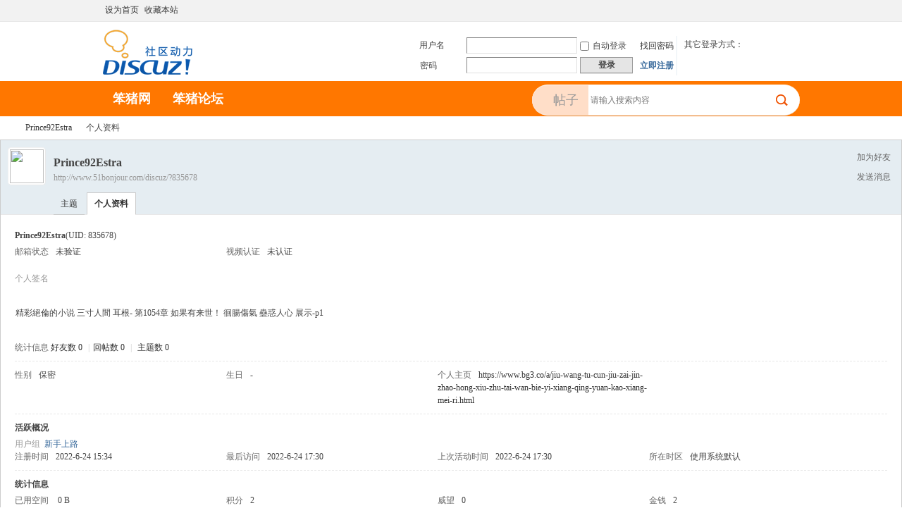

--- FILE ---
content_type: text/html; charset=utf-8
request_url: http://www.51bonjour.com/discuz/home.php?mod=space&uid=835678
body_size: 13140
content:
<!DOCTYPE html PUBLIC "-//W3C//DTD XHTML 1.0 Transitional//EN" "http://www.w3.org/TR/xhtml1/DTD/xhtml1-transitional.dtd">
<html xmlns="http://www.w3.org/1999/xhtml">
<head>
<meta http-equiv="Content-Type" content="text/html; charset=utf-8" />
<title>Prince92Estra的个人资料 -  笨猪留学论坛 -  Powered by Discuz!</title>

<meta name="keywords" content="Prince92Estra的个人资料" />
<meta name="description" content="Prince92Estra的个人资料 ,笨猪留学论坛" />
<meta name="generator" content="Discuz! X3.2" />
<meta name="author" content="Discuz! Team and Comsenz UI Team" />
<meta name="copyright" content="2001-2013 Comsenz Inc." />
<meta name="MSSmartTagsPreventParsing" content="True" />
<meta http-equiv="MSThemeCompatible" content="Yes" />
<base href="http://www.51bonjour.com/discuz/" /><link rel="stylesheet" type="text/css" href="data/cache/style_1_common.css?F5O" /><link rel="stylesheet" type="text/css" href="data/cache/style_1_home_space.css?F5O" /><script type="text/javascript">var STYLEID = '1', STATICURL = 'static/', IMGDIR = 'static/image/common', VERHASH = 'F5O', charset = 'utf-8', discuz_uid = '0', cookiepre = 'Y3ek_2132_', cookiedomain = '', cookiepath = '/', showusercard = '1', attackevasive = '0', disallowfloat = 'newthread', creditnotice = '1|威望|,2|金钱|,3|贡献|', defaultstyle = '', REPORTURL = 'aHR0cDovL3d3dy41MWJvbmpvdXIuY29tL2Rpc2N1ei9ob21lLnBocD9tb2Q9c3BhY2UmdWlkPTgzNTY3OA==', SITEURL = 'http://www.51bonjour.com/discuz/', JSPATH = 'static/js/', CSSPATH = 'data/cache/style_', DYNAMICURL = '';</script>
<script src="static/js/common.js?F5O" type="text/javascript"></script>
<meta name="application-name" content="笨猪留学论坛" />
<meta name="msapplication-tooltip" content="笨猪留学论坛" />
<meta name="msapplication-task" content="name=笨猪论坛;action-uri=http://www.51bonjour.com/discuz/forum.php;icon-uri=http://www.51bonjour.com/discuz/static/image/common/bbs.ico" />
<script src="static/js/home.js?F5O" type="text/javascript"></script>
<link rel="stylesheet" type="text/css" href="static/js/list.css?F5O" />
</head>

<body id="nv_home" class="pg_space" onkeydown="if(event.keyCode==27) return false;">
<div id="append_parent"></div><div id="ajaxwaitid"></div>
<div id="toptb" class="cl navtop">
<div class="wp">
<div class="z"><a href="javascript:;"  onclick="setHomepage('http://www.51bonjour.com/discuz/');">设为首页</a><a href="http://www.51bonjour.com/discuz/"  onclick="addFavorite(this.href, '笨猪留学论坛');return false;">收藏本站</a></div>
<div class="y">
<a id="switchblind" href="javascript:;" onclick="toggleBlind(this)" title="开启辅助访问" class="switchblind">开启辅助访问</a>
<a href="javascript:;" id="switchwidth" onclick="widthauto(this)" title="切换到宽版" class="switchwidth">切换到宽版</a>
</div>
</div>
</div>

<div id="qmenu_menu" class="p_pop blk" style="display: none;">
<div class="ptm pbw hm">
请 <a href="javascript:;" class="xi2" onclick="lsSubmit()"><strong>登录</strong></a> 后使用快捷导航<br />没有帐号？<a href="member.php?mod=register" class="xi2 xw1">立即注册</a>
</div>
<div id="fjump_menu" class="btda"></div></div><div id="hd">
<div class="wp">
<div class="hdc cl"><h2><a href="./" title="笨猪留学论坛"><img src="static/image/common/logo.png" alt="笨猪留学论坛" border="0" /></a></h2><script src="static/js/logging.js?F5O" type="text/javascript"></script>
<form method="post" autocomplete="off" id="lsform" action="member.php?mod=logging&amp;action=login&amp;loginsubmit=yes&amp;infloat=yes&amp;lssubmit=yes" onsubmit="return lsSubmit();">
<div class="fastlg cl">
<span id="return_ls" style="display:none"></span>
<div class="y pns login-pns">
<table cellspacing="0" cellpadding="0">
<tr>
<td>
<span class="ftid">
<select name="fastloginfield" id="ls_fastloginfield" width="40" tabindex="900">
<option value="username">用户名</option>
<option value="email">Email</option>
</select>
</span>
<script type="text/javascript">simulateSelect('ls_fastloginfield')</script>
</td>
<td><input type="text" name="username" id="ls_username" autocomplete="off" class="px vm" tabindex="901" /></td>
<td><label for="ls_cookietime"><input type="checkbox" name="cookietime" id="ls_cookietime" class="pc" value="2592000" tabindex="903" />自动登录</label></td>
<td  class="fastlg_l">&nbsp;<a href="javascript:;" onclick="showWindow('login', 'member.php?mod=logging&action=login&viewlostpw=1')">找回密码</a></td>
</tr>
<tr>
<td><label for="ls_password" class="z psw_w">密码</label></td>
<td><input type="password" name="password" id="ls_password" class="px vm" autocomplete="off" tabindex="902" /></td>
<td ><button type="submit" class="pn vm" tabindex="904" style="width: 75px;"><em>登录</em></button></td>
<td class="fastlg_l">&nbsp;<a href="member.php?mod=register" class="xi2 xw1">立即注册</a></td>
</tr>
</table>
<input type="hidden" name="quickforward" value="yes" />
<input type="hidden" name="handlekey" value="ls" />
<div class="tBlogs gray">其它登录方式：<div class="blank10px"></div>        <a href="http://my.pconline.com.cn/passport/opens/authorize.jsp?type=qzone_online&amp;return=http://itbbs.pconline.com.cn/" class="tQQ"></a>        <a href="http://my.pconline.com.cn/passport/opens/authorize.jsp?type=sina_online&amp;return=http://itbbs.pconline.com.cn/" class="tSina"></a>        <a href="http://passport2.pconline.com.cn/passport2/api/open_oauth.jsp?type=taobao_online&amp;display=&amp;return=http://itbbs.pconline.com.cn/&amp;bind_url=http://my.pconline.com.cn/passport/opens/open_bind.jsp?return=http://itbbs.pconline.com.cn/" class="taobao"></a>    </div>
</div>

</div>
</form>

</div>
</div>

<div id="nv" class="menu-ex">
<div class="mn-ex">
<ul><li id="mn_Na74e" ><a href="http://51bonjour.com/" hidefocus="true"  >笨猪网</a></li><li id="mn_forum" ><a href="forum.php" hidefocus="true" title="BBS"  >笨猪论坛<span>BBS</span></a></li></ul><div id="scbar" class="cl scbar-se">
<form id="scbar_form" method="post" autocomplete="off" onsubmit="searchFocus($('scbar_txt'))" action="search.php?searchsubmit=yes" target="_blank">
<input type="hidden" name="mod" id="scbar_mod" value="search" />
<input type="hidden" name="formhash" value="8a863214" />
<input type="hidden" name="srchtype" value="title" />
<input type="hidden" name="srhfid" value="0" />
<input type="hidden" name="srhlocality" value="home::space" />
<table cellspacing="0" cellpadding="0">
<tr>
<td class="input_icon_td"></td>
<td class="input_type_td"><a href="javascript:;" id="scbar_type" class="xg1" onclick="showMenu(this.id)" hidefocus="true">搜索</a></td>

<td class="input_txt_td"><input type="text" name="srchtxt" id="scbar_txt" value="请输入搜索内容" autocomplete="off" x-webkit-speech speech /></td>
<td class="input_btn_td"><button type="submit" name="searchsubmit" id="scbar_btn" sc="1" class="pn pnc" value="true"><strong class="xi2">搜索</strong></button></td>

</tr>
</table>
</form>
</div>
<ul id="scbar_type_menu" class="p_pop" style="display: none;"><li><a href="javascript:;" rel="forum" class="curtype">帖子</a></li><li><a href="javascript:;" rel="user">用户</a></li></ul>
<script type="text/javascript">
initSearchmenu('scbar', '');
</script>
</div>
</div>
<div class="p_pop h_pop" id="mn_userapp_menu" style="display: none"></div><div id="mu" class="cl">
</div></div>


<div id="wp">
<div id="pt" class="bm cl">
<div class="z">
<a href="./" class="nvhm" title="首页">笨猪留学论坛</a> <em>&rsaquo;</em>
<a href="home.php?mod=space&amp;uid=835678">Prince92Estra</a> <em>&rsaquo;</em>
个人资料
</div>
</div>
<style id="diy_style" type="text/css"></style>
<div class="wp">
<!--[diy=diy1]--><div id="diy1" class="area"></div><!--[/diy]-->
</div><div id="uhd">
<div class="mn">
<ul>
<li class="addf">
<a href="home.php?mod=spacecp&amp;ac=friend&amp;op=add&amp;uid=835678&amp;handlekey=addfriendhk_835678" id="a_friend_li_835678" onclick="showWindow(this.id, this.href, 'get', 0);" class="xi2">加为好友</a>
</li>
<li class="pm2">
<a href="home.php?mod=spacecp&amp;ac=pm&amp;op=showmsg&amp;handlekey=showmsg_835678&amp;touid=835678&amp;pmid=0&amp;daterange=2" id="a_sendpm_835678" onclick="showWindow('showMsgBox', this.href, 'get', 0)" title="发送消息">发送消息</a>
</li>
</ul>
</div>
<div class="h cl">
<div class="icn avt"><a href="home.php?mod=space&amp;uid=835678"><img src="http://bbs.51bonjour.com/uc_server/avatar.php?uid=835678&size=small" /></a></div>
<h2 class="mt">
Prince92Estra</h2>
<p>
<a href="http://www.51bonjour.com/discuz/?835678" class="xg1">http://www.51bonjour.com/discuz/?835678</a>
</p>
</div>

<ul class="tb cl" style="padding-left: 75px;">
<li><a href="home.php?mod=space&amp;uid=835678&amp;do=thread&amp;view=me&amp;from=space">主题</a></li>
<li class="a"><a href="home.php?mod=space&amp;uid=835678&amp;do=profile&amp;from=space">个人资料</a></li>
</ul>
</div>
<div id="ct" class="ct1 wp cl">
<div class="mn">
<!--[diy=diycontenttop]--><div id="diycontenttop" class="area"></div><!--[/diy]-->
<div class="bm bw0">
<div class="bm_c">
<div class="bm_c u_profile">

<div class="pbm mbm bbda cl">
<h2 class="mbn">
Prince92Estra<span class="xw0">(UID: 835678)</span>
</h2>
<ul class="pf_l cl pbm mbm">
<li><em>邮箱状态</em>未验证</li>
<li><em>视频认证</em>未认证</li>
</ul>
<ul>
<li><em class="xg1">个人签名&nbsp;&nbsp;</em><table><tr><td>精彩絕倫的小说 三寸人間 耳根- 第1054章 如果有来世！ 徊腸傷氣 蠱惑人心 展示-p1</td></tr></table></li></ul>
<ul class="cl bbda pbm mbm">
<li>
<em class="xg2">统计信息</em>
<a href="home.php?mod=space&amp;uid=835678&amp;do=friend&amp;view=me&amp;from=space" target="_blank">好友数 0</a>
<span class="pipe">|</span><a href="home.php?mod=space&uid=835678&do=thread&view=me&type=reply&from=space" target="_blank">回帖数 0</a>
<span class="pipe">|</span>
<a href="home.php?mod=space&uid=835678&do=thread&view=me&type=thread&from=space" target="_blank">主题数 0</a>
</li>
</ul>
<ul class="pf_l cl"><li><em>性别</em>保密</li>
<li><em>生日</em>-</li>
<li><em>个人主页</em><a href="https://www.bg3.co/a/jiu-wang-tu-cun-jiu-zai-jin-zhao-hong-xiu-zhu-tai-wan-bie-yi-xiang-qing-yuan-kao-xiang-mei-ri.html" target="_blank">https://www.bg3.co/a/jiu-wang-tu-cun-jiu-zai-jin-zhao-hong-xiu-zhu-tai-wan-bie-yi-xiang-qing-yuan-kao-xiang-mei-ri.html</a></li>
</ul>
</div>
<div class="pbm mbm bbda cl">
<h2 class="mbn">活跃概况</h2>
<ul>
<li><em class="xg1">用户组&nbsp;&nbsp;</em><span style="color:" class="xi2" onmouseover="showTip(this)" tip="积分 2, 距离下一级还需 48 积分"><a href="home.php?mod=spacecp&amp;ac=usergroup&amp;gid=10" target="_blank">新手上路</a></span>  </li>
</ul>
<ul id="pbbs" class="pf_l">
<li><em>注册时间</em>2022-6-24 15:34</li>
<li><em>最后访问</em>2022-6-24 17:30</li>
<li><em>上次活动时间</em>2022-6-24 17:30</li><li><em>所在时区</em>使用系统默认</li>
</ul>
</div>
<div id="psts" class="cl">
<h2 class="mbn">统计信息</h2>
<ul class="pf_l">
<li><em>已用空间</em>   0 B </li>
<li><em>积分</em>2</li><li><em>威望</em>0 </li>
<li><em>金钱</em>2 </li>
<li><em>贡献</em>0 </li>
</ul>
</div>
</div><!--[diy=diycontentbottom]--><div id="diycontentbottom" class="area"></div><!--[/diy]--></div>
</div>
</div>
</div>

<div class="wp mtn">
<!--[diy=diy3]--><div id="diy3" class="area"></div><!--[/diy]-->
</div>
	</div>
<div id="ft" class="ftp">
<div class="wpmain footop clearall">
<div id="flk" class="ftop">
<p>
<a href="archiver/" >Archiver</a><span class="pipe">|</span><a href="forum.php?mobile=yes" >手机版</a><span class="pipe">|</span><a href="forum.php?mod=misc&action=showdarkroom" >小黑屋</a><span class="pipe">|</span><strong><a href="http://bbs.51bonjour.com" target="_blank">笨猪留学论坛</a></strong>
&nbsp;<a href="http://discuz.qq.com/service/security" target="_blank" title="防水墙保卫网站远离侵害"><img src="static/image/common/security.png"></a></p>
<p class="xs0">
GMT+8, 2026-2-2 23:07<span id="debuginfo">
, Processed in 1.074260 second(s), 16 queries
.
</span>
</p>
</div>
</div></div>
<script src="home.php?mod=misc&ac=sendmail&rand=1770044861" type="text/javascript"></script>
<div id="scrolltop">
<span hidefocus="true"><a title="返回顶部" onclick="window.scrollTo('0','0')" class="scrolltopa" ><b>返回顶部</b></a></span>
</div>
<script type="text/javascript">_attachEvent(window, 'scroll', function () { showTopLink(); });checkBlind();</script>
			<div id="discuz_tips" style="display:none;"></div>
			<script type="text/javascript">
				var tipsinfo = '43523401|X3.2|0.6||0||0|7|1770044861|2b49eb22058aa4e157dc152f7571d44f|2';
			</script>
			<script src="http://discuz.gtimg.cn/cloud/scripts/discuz_tips.js?v=1" type="text/javascript" charset="UTF-8"></script></body>
</html>
